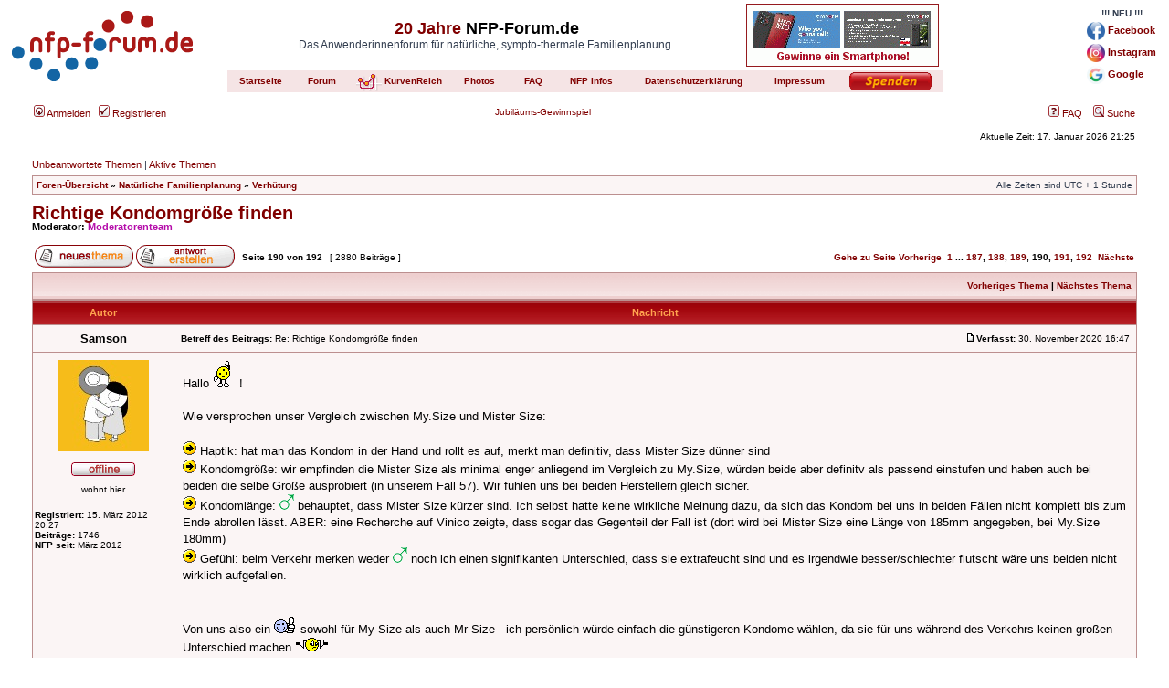

--- FILE ---
content_type: text/html; charset=UTF-8
request_url: https://www.nfp-forum.de/viewtopic.php?f=10&t=6282&sid=08cd632a88757874b6ecde1dae157b3e&start=2835
body_size: 71206
content:
<!DOCTYPE html PUBLIC "-//W3C//DTD XHTML 1.0 Transitional//EN" "http://www.w3.org/TR/xhtml1/DTD/xhtml1-transitional.dtd">
<html xmlns="http://www.w3.org/1999/xhtml" dir="ltr" lang="de" xml:lang="de">
<head>

<meta http-equiv="content-type" content="text/html; charset=UTF-8" />
<meta http-equiv="content-language" content="de" />
<meta http-equiv="content-style-type" content="text/css" />
<meta http-equiv="imagetoolbar" content="no" />
<meta name="resource-type" content="document" />
<meta name="distribution" content="global" />
<meta name="copyright" content="2000, 2002, 2005, 2007 phpBB Group" />
<meta name="keywords" content="" />
<meta http-equiv="X-UA-Compatible" content="IE=EmulateIE7; IE=EmulateIE9" />

<title>Richtige Kondomgröße finden Seite 190 (nfp-forum.de)
   </title>

<meta name="description" content="Hallo   !Wie versprochen unser Vergleich zwischen My.Size und Mister Size:   Haptik: hat man das Kondom in der Hand und rollt es a" />





<link rel="stylesheet" href="./styles/nfp-rosa/theme/stylesheet.css" type="text/css" />
<link href="./mobiquo/smartbanner/appbanner.css" rel="stylesheet" type="text/css" media="screen" />
<script type="text/javascript" src="./mobiquo/smartbanner/appbanner.js"></script>

<script type="text/javascript">
// <![CDATA[


function popup(url, width, height, name)
{
	if (!name)
	{
		name = '_popup';
	}

	window.open(url.replace(/&amp;/g, '&'), name, 'height=' + height + ',resizable=yes,scrollbars=yes,width=' + width);
	return false;
}

function jumpto()
{
	var page = prompt('Gib die Nummer der Seite an, zu der du gehen möchtest.:', '190');
	var per_page = '15';
	var base_url = './viewtopic.php?f=10&amp;t=6282&amp;sid=7fbc0e0056f24de36f2ee13c7827b40f';

	if (page !== null && !isNaN(page) && page == Math.floor(page) && page > 0)
	{
		if (base_url.indexOf('?') == -1)
		{
			document.location.href = base_url + '?start=' + ((page - 1) * per_page);
		}
		else
		{
			document.location.href = base_url.replace(/&amp;/g, '&') + '&start=' + ((page - 1) * per_page);
		}
	}
}

/**
* Find a member
*/
function find_username(url)
{
	popup(url, 760, 570, '_usersearch');
	return false;
}

/**
* Mark/unmark checklist
* id = ID of parent container, name = name prefix, state = state [true/false]
*/
function marklist(id, name, state)
{
	var parent = document.getElementById(id);
	if (!parent)
	{
		eval('parent = document.' + id);
	}

	if (!parent)
	{
		return;
	}

	var rb = parent.getElementsByTagName('input');
	
	for (var r = 0; r < rb.length; r++)
	{
		if (rb[r].name.substr(0, name.length) == name)
		{
			rb[r].checked = state;
		}
	}
}



// ]]>
</script>
<script type="text/javascript" src="/hauptseite/jquery/jquery-2.1.1.min.js"></script>
<script type="text/javascript" src="/hauptseite/lightbox/lightbox.js"></script>
<link rel="stylesheet" href="/hauptseite/navigation-temp.css" type="text/css" />
</head>
<body class="ltr">
<script type="text/javascript">tapatalkDetect()</script>


<script>
  (function(i,s,o,g,r,a,m){i['GoogleAnalyticsObject']=r;i[r]=i[r]||function(){
  (i[r].q=i[r].q||[]).push(arguments)},i[r].l=1*new Date();a=s.createElement(o),
  m=s.getElementsByTagName(o)[0];a.async=1;a.src=g;m.parentNode.insertBefore(a,m)
  })(window,document,'script','//www.google-analytics.com/analytics.js','ga');

  ga('create', 'UA-50854055-1', 'nfp-forum.de');
  ga('send', 'pageview');

</script>
<!-- NFP-Navigation START -->
<div class="content handyansicht">
<table width="100%" border="0" style="margin: 0px; border-spacing: 0px; padding: 0px; margin-bottom:10px;">
<tr>
<td width="200"><a href="/index.php"><img src="/styles/nfp-rosa/imageset/site_logo.gif" width="200" height="91" alt="NFP-Forum.de - Das Anwenderinnenforum f&uuml;r nat&uuml;rliche, sympto-thermale Familienplanung" title="NFP-Forum.de - Das Anwenderinnenforum f&uuml;r nat&uuml;rliche, sympto-thermale Familienplanung" /></a></td>
<td align="center" valign="bottom" style="padding: 0px;">

<table border="0" style="margin: 0px; border-spacing: 0px; padding: 0px;">
<tr><td colspan="9" valign="top" align="center" height="60">

<table border="0" style="margin: 0px; border-spacing: 0px; padding: 0px;" width="100%"><tr><td align="center" valign="center">
<h1><a href="/viewforum.php?f=93">20 Jahre</a> NFP-Forum.de</h1><span class="gen" style="line-height:1;">Das Anwenderinnenforum f&uuml;r nat&uuml;rliche, sympto-thermale Familienplanung.</span>
</td><td align="right" width="210" rowspan="2">
<a href="/viewtopic.php?f=93&t=77225"><img src="/gewinnspiel/banner.php" border="0"></a>
</td></tr>
<tr><td align="center" valign="center">
<a href="/hauptseite/datenschutz.html" style="font-size:0.6em;"><b><i>Datenschutzerkl&auml;rung</i></b></a> | <a href="/hauptseite/impressum.html" style="font-size:0.6em;"><b><i>Impressum</i></b></a>
</td></tr>
</table>

</td>
</tr>
<tr>
<td align="center" bgcolor="#f5e4e5" width="70"><a href="/hauptseite/startseite.html"><b>Startseite</b></a></td>
<td align="center" bgcolor="#f5e4e5" width="55"><a href="/index.php"><b>Forum</b></a></td>
<td align="right"  valign="bottom" width="35" style="line-height:7pt; background-color: #f5e4e5; padding: 1px;"><a href="https://www.nfp-forum.de/kurvenreich" ><img src="/kurvenreich/logo-rosa.png" align="bottom" border="0"></a></td>
<td align="right" width="65" style="line-height:7pt; background-color: #f5e4e5; padding: 0px;"><a href="https://www.nfp-forum.de/kurvenreich" ><b>KurvenReich</b></a></td>
<td align="center" bgcolor="#f5e4e5" width="5"></td>
<td align="center" bgcolor="#f5e4e5" width="60"><a href="/photos"><b>Photos</b></a></td>
<td align="center" bgcolor="#f5e4e5" width="50"><a href="/hauptseite/faq.html"><b>FAQ</b></a></td>
<td align="center" bgcolor="#f5e4e5" width="70"><a href="/hauptseite/infos.html"><b>NFP Infos</b></a></td>
<td align="center" bgcolor="#f5e4e5" width="110"><a href="https://www.paypal.com/cgi-bin/webscr?cmd=_s-xclick&hosted_button_id=MVQU2LLXDTN9Y" target="_blank"><img src="/hauptseite/spenden-rosa.png" border="0"></a></td>
</tr>
</table>

</td>
<td width="100" valign="center" align="right">
<table border="0" style="margin: 0px; border-spacing: 0px; padding: 0px;">
<tr><td align="center">
<b>!!! NEU !!!</b>
</td></tr><tr><td align="left">
<p><a href="https://www.facebook.com/nfpforum" target="_blank"><img src="/hauptseite/icon_facebook.png" height="20px" border="0" style="vertical-align:middle"> <b>Facebook</b></a></p>
</td></tr><tr><td align="left">
<p><a href="https://www.instagram.com/nfpforum" target="_blank"><img src="/hauptseite/icon_instagram.png" height="20px" border="0" style="vertical-align:middle"> <b>Instagram</b></a></p>
</td></tr><tr><td align="left">
<p><a href="https://g.page/r/CWdO8rNuu49ZEBM/review" target="_blank"><img src="/hauptseite/icon_google.png" height="20px" border="0" style="vertical-align:middle"> <b>Google</b></a><br></p>
</td></tr>
</table>
</td>
</tr>
<tr><td colspan="3" style="height:2px; background:; padding:0px;"></td></tr>
</table>

</div>

<div class="content desktopansicht">
<table width="100%" border="0" style="margin: 0px; border-spacing: 0px; padding: 0px; margin-bottom:10px;">
<tr>
<td width="200"><a href="/index.php"><img src="/styles/nfp-rosa/imageset/site_logo.gif" width="200" height="91" alt="NFP-Forum.de - Das Anwenderinnenforum f&uuml;r nat&uuml;rliche, sympto-thermale Familienplanung" title="NFP-Forum.de - Das Anwenderinnenforum f&uuml;r nat&uuml;rliche, sympto-thermale Familienplanung" /></a></td>
<td align="center" valign="bottom" style="padding: 0px;">

<table border="0" style="margin: 0px; border-spacing: 0px; padding: 0px;">
<tr><td colspan="11" valign="top" align="center" height="60">

<table border="0" style="margin: 0px; border-spacing: 0px; padding: 0px;" width="100%"><tr><td align="center" valign="center">
<h1><a href="/viewforum.php?f=93">20 Jahre</a> NFP-Forum.de</h1><span class="gen">Das Anwenderinnenforum f&uuml;r nat&uuml;rliche, sympto-thermale Familienplanung.</span>
</td><td align="right" width="210">
<a href="/viewtopic.php?f=93&t=77225"><img src="/gewinnspiel/banner.php" border="0"></a>
</td></tr></table>

</td>
</tr>
<tr>
<td align="center" bgcolor="#f5e4e5" width="70"><a href="/hauptseite/startseite.html"><b>Startseite</b></a></td>
<td align="center" bgcolor="#f5e4e5" width="55"><a href="/index.php"><b>Forum</b></a></td>
<td align="right"  valign="bottom" width="35" style="line-height:7pt; background-color: #f5e4e5; padding: 1px;"><a href="https://www.nfp-forum.de/kurvenreich" ><img src="/kurvenreich/logo-rosa.png" align="bottom" border="0"></a></td>
<td align="right" width="65" style="line-height:7pt; background-color: #f5e4e5; padding: 0px;"><a href="https://www.nfp-forum.de/kurvenreich" ><b>KurvenReich</b></a></td>
<td align="center" bgcolor="#f5e4e5" width="5"></td>
<td align="center" bgcolor="#f5e4e5" width="60"><a href="/photos"><b>Photos</b></a></td>
<td align="center" bgcolor="#f5e4e5" width="50"><a href="/hauptseite/faq.html"><b>FAQ</b></a></td>
<td align="center" bgcolor="#f5e4e5" width="70"><a href="/hauptseite/infos.html"><b>NFP Infos</b></a></td>
<td align="center" bgcolor="#f5e4e5" width="145"><a href="/hauptseite/datenschutz.html"><b>Datenschutzerkl&auml;rung</b></a></td>
<td align="center" bgcolor="#f5e4e5" width="80"><a href="/hauptseite/impressum.html"><b>Impressum</b></a></td>
<td align="center" bgcolor="#f5e4e5" width="110"><a href="https://www.paypal.com/cgi-bin/webscr?cmd=_s-xclick&hosted_button_id=MVQU2LLXDTN9Y" target="_blank"><img src="/hauptseite/spenden-rosa.png" border="0"></a></td>
</tr>
</table>

</td>
<td width="200" valign="center" align="right">
<table border="0" style="margin: 0px; border-spacing: 0px; padding: 0px;">
<tr><td align="center">
<b>!!! NEU !!!</b>
</td></tr><tr><td align="left">
<p><a href="https://www.facebook.com/nfpforum" target="_blank"><img src="/hauptseite/icon_facebook.png" height="20px" border="0" style="vertical-align:middle"> <b>Facebook</b></a></p>
</td></tr><tr><td align="left">
<p><a href="https://www.instagram.com/nfpforum" target="_blank"><img src="/hauptseite/icon_instagram.png" height="20px" border="0" style="vertical-align:middle"> <b>Instagram</b></a></p>
</td></tr><tr><td align="left">
<p><a href="https://g.page/r/CWdO8rNuu49ZEBM/review" target="_blank"><img src="/hauptseite/icon_google.png" height="20px" border="0" style="vertical-align:middle"> <b>Google</b></a><br></p>
</td></tr>
</table>
</td>
</tr>
<tr><td colspan="3" style="height:2px; background:; padding:0px;"></td></tr>
</table>

</div>
<!-- NFP-Navigation ENDE -->

<a name="top"></a>

<div id="wrapheader">

        <div id="menubar">
                <table width="100%" cellspacing="0">
                <tr>
                        <td class="genmed">
                                <a href="./ucp.php?mode=login&amp;sid=7fbc0e0056f24de36f2ee13c7827b40f"><img src="./styles/nfp-rosa/theme/images/icon_mini_login.gif" width="12" height="13" alt="*" /> Anmelden</a>&nbsp; &nbsp;<a href="./ucp.php?mode=register&amp;sid=7fbc0e0056f24de36f2ee13c7827b40f"><img src="./styles/nfp-rosa/theme/images/icon_mini_register.gif" width="12" height="13" alt="*" /> Registrieren</a>
                                        
                        </td>
			<td><a href="/viewtopic.php?f=93&t=77225">Jubil&auml;ums-Gewinnspiel</a></td>
                        <td class="genmed" align="right">
                                <a href="./faq.php?sid=7fbc0e0056f24de36f2ee13c7827b40f"><img src="./styles/nfp-rosa/theme/images/icon_mini_faq.gif" width="12" height="13" alt="*" /> FAQ</a>
                                &nbsp; &nbsp;<a href="./search.php?sid=7fbc0e0056f24de36f2ee13c7827b40f"><img src="./styles/nfp-rosa/theme/images/icon_mini_search.gif" width="12" height="13" alt="*" /> Suche</a>
                        </td>
                </tr>
                </table>
        </div>

	<div id="datebar">
		<table width="100%" cellspacing="0">
		<tr>
			<td class="gensmall"></td>
			<td class="gensmall" align="right">Aktuelle Zeit: 17. Januar 2026 21:25<br /></td>
		</tr>
		</table>
	</div>

</div>

<div id="wrapcentre">

	
	<p class="searchbar">
		<span style="float: left;"><a href="./search.php?search_id=unanswered&amp;sid=7fbc0e0056f24de36f2ee13c7827b40f">Unbeantwortete Themen</a> | <a href="./search.php?search_id=active_topics&amp;sid=7fbc0e0056f24de36f2ee13c7827b40f">Aktive Themen</a></span>
		
	</p>
	

	<br style="clear: both;" />

	<table class="tablebg" width="100%" cellspacing="1" cellpadding="0" style="margin-top: 5px;">
	<tr>
		<td class="row1">
			<p class="breadcrumbs"><a href="./index.php?sid=7fbc0e0056f24de36f2ee13c7827b40f">Foren-Übersicht</a> &#187; <a href="./viewforum.php?f=37&amp;sid=7fbc0e0056f24de36f2ee13c7827b40f">Natürliche Familienplanung</a> &#187; <a href="./viewforum.php?f=10&amp;sid=7fbc0e0056f24de36f2ee13c7827b40f">Verhütung</a></p>
			<p class="datetime">Alle Zeiten sind UTC + 1 Stunde </p>
		</td>
	</tr>
	</table>

	<br />

<div id="pageheader">
	<h2><a class="titles" href="./viewtopic.php?f=10&amp;t=6282&amp;start=2835&amp;sid=7fbc0e0056f24de36f2ee13c7827b40f">Richtige Kondomgröße finden</a></h2>


	<p class="moderators">Moderator: <a style="color:#B50DAA;" href="./memberlist.php?mode=group&amp;g=378&amp;sid=7fbc0e0056f24de36f2ee13c7827b40f">Moderatorenteam</a></p>

</div>

<br clear="all" /><br />

<div id="pagecontent">

	<table width="100%" cellspacing="1">
	<tr>
		<td align="left" valign="middle" nowrap="nowrap">
		<a href="./posting.php?mode=post&amp;f=10&amp;sid=7fbc0e0056f24de36f2ee13c7827b40f"><img src="./styles/nfp-rosa/imageset/de/button_topic_new.gif" alt="Ein neues Thema erstellen" title="Ein neues Thema erstellen" /></a>&nbsp;<a href="./posting.php?mode=reply&amp;f=10&amp;t=6282&amp;sid=7fbc0e0056f24de36f2ee13c7827b40f"><img src="./styles/nfp-rosa/imageset/de/button_topic_reply.gif" alt="Auf das Thema antworten" title="Auf das Thema antworten" /></a>
		</td>
		
			<td class="nav" valign="middle" nowrap="nowrap">&nbsp;Seite <strong>190</strong> von <strong>192</strong><br /></td>
			<td class="gensmall" nowrap="nowrap">&nbsp;[ 2880 Beiträge ]&nbsp;</td>
			<td class="gensmall" width="100%" align="right" nowrap="nowrap"><b><a href="#" onclick="jumpto(); return false;" title="Klicke, um auf Seite … zu gehen">Gehe zu Seite</a> <a href="./viewtopic.php?f=10&amp;t=6282&amp;sid=7fbc0e0056f24de36f2ee13c7827b40f&amp;start=2820">Vorherige</a>&nbsp;&nbsp;<a href="./viewtopic.php?f=10&amp;t=6282&amp;sid=7fbc0e0056f24de36f2ee13c7827b40f">1</a><span class="page-dots"> ... </span><a href="./viewtopic.php?f=10&amp;t=6282&amp;sid=7fbc0e0056f24de36f2ee13c7827b40f&amp;start=2790">187</a><span class="page-sep">, </span><a href="./viewtopic.php?f=10&amp;t=6282&amp;sid=7fbc0e0056f24de36f2ee13c7827b40f&amp;start=2805">188</a><span class="page-sep">, </span><a href="./viewtopic.php?f=10&amp;t=6282&amp;sid=7fbc0e0056f24de36f2ee13c7827b40f&amp;start=2820">189</a><span class="page-sep">, </span><strong>190</strong><span class="page-sep">, </span><a href="./viewtopic.php?f=10&amp;t=6282&amp;sid=7fbc0e0056f24de36f2ee13c7827b40f&amp;start=2850">191</a><span class="page-sep">, </span><a href="./viewtopic.php?f=10&amp;t=6282&amp;sid=7fbc0e0056f24de36f2ee13c7827b40f&amp;start=2865">192</a> &nbsp;<a href="./viewtopic.php?f=10&amp;t=6282&amp;sid=7fbc0e0056f24de36f2ee13c7827b40f&amp;start=2850">Nächste</a></b></td>
		
	</tr>
	</table>

	<table class="tablebg" width="100%" cellspacing="1">
	<tr>
		<td class="cat">
			<table width="100%" cellspacing="0">
			<tr>
				<td class="nav" nowrap="nowrap">&nbsp;
				
				</td>
				<td class="nav" align="right" nowrap="nowrap"><a href="./viewtopic.php?f=10&amp;t=6282&amp;view=previous&amp;sid=7fbc0e0056f24de36f2ee13c7827b40f">Vorheriges Thema</a> | <a href="./viewtopic.php?f=10&amp;t=6282&amp;view=next&amp;sid=7fbc0e0056f24de36f2ee13c7827b40f">Nächstes Thema</a>&nbsp;</td>
			</tr>
			</table>
		</td>
	</tr>

	</table>


	<table class="tablebg" width="100%" cellspacing="1">
	
		<tr>
			<th>Autor</th>
			<th>Nachricht</th>
		</tr>
	<tr class="row1">

			<td align="center" valign="middle">
				<a name="p7675311"></a>
				<b class="postauthor">Samson</b>
			</td>
			<td width="100%" height="25">
				<table width="100%" cellspacing="0">
				<tr>
				
					<td class="gensmall" width="100%"><div style="float: left;">&nbsp;<b>Betreff des Beitrags:</b> Re: Richtige Kondomgröße finden</div><div style="float: right;"><a href="./viewtopic.php?p=7675311&amp;sid=7fbc0e0056f24de36f2ee13c7827b40f#p7675311"><img src="./styles/nfp-rosa/imageset/icon_post_target.gif" width="12" height="9" alt="Beitrag" title="Beitrag" /></a><b>Verfasst:</b> 30. November 2020 16:47&nbsp;</div></td>
				</tr>
				</table>
			</td>
		</tr>

		<tr class="row1">

			<td valign="top" class="profile">
				<table cellspacing="4" align="center" width="150">
			
				<tr>
					<td align="center"><img src="./download/file.php?avatar=19168_1513362680.jpg" width="100" height="100" alt="Benutzeravatar" /></td>
				</tr>
			
				<tr>
					<td align="center"><img src="./styles/nfp-rosa/imageset/de/icon_user_offline.gif" alt="Offline" title="Offline" /></td>
				</tr>
			
				<tr>
					<td class="postdetails" align="center">wohnt hier</td>
				</tr>
			
				</table>

				<span class="postdetails">
					<br /><b>Registriert:</b> 15. März 2012 20:27<br /><b>Beiträge:</b> 1746
						<br /><b>NFP seit:</b> März 2012
					
				</span>

			</td>
			<td valign="top">
				<table width="100%" cellspacing="5">
				<tr>
					<td>
					

						<div class="postbody">Hallo  <img src="./images/smilies/partytanzen.gif" alt="*winke*" title="winken" /> !<br /><br />Wie versprochen unser Vergleich zwischen My.Size und Mister Size: <br /><br /> <img src="./images/smilies/0standartpfeil.gif" alt=":arrow:" title="Pfeil" /> Haptik: hat man das Kondom in der Hand und rollt es auf, merkt man definitiv, dass Mister Size dünner sind <br /> <img src="./images/smilies/0standartpfeil.gif" alt=":arrow:" title="Pfeil" /> Kondomgröße: wir empfinden die Mister Size als minimal enger anliegend im Vergleich zu My.Size, würden beide aber definitv als passend einstufen und haben auch bei beiden die selbe Größe ausprobiert (in unserem Fall 57). Wir fühlen uns bei beiden Herstellern gleich sicher. <br /> <img src="./images/smilies/0standartpfeil.gif" alt=":arrow:" title="Pfeil" /> Kondomlänge: <img src="./images/smilies/0standartzmaennlich.gif" alt="*mann*" title="Mann" /> behauptet, dass Mister Size kürzer sind. Ich selbst hatte keine wirkliche Meinung dazu, da sich das Kondom bei uns in beiden Fällen nicht komplett bis zum Ende abrollen lässt. ABER: eine Recherche auf Vinico zeigte, dass sogar das Gegenteil der Fall ist (dort wird bei Mister Size eine Länge von 185mm angegeben, bei My.Size 180mm)<br /><img src="./images/smilies/0standartpfeil.gif" alt=":arrow:" title="Pfeil" /> Gefühl: beim Verkehr merken weder <img src="./images/smilies/0standartzmaennlich.gif" alt="*mann*" title="Mann" /> noch ich einen signifikanten Unterschied, dass sie extrafeucht sind und es irgendwie besser/schlechter flutscht wäre uns beiden nicht wirklich aufgefallen. <br /><br /><br />Von uns also ein  <img src="./images/smilies/aadaumen.gif" alt="*daumenhoch*" title="Daumen hoch" /> sowohl für My Size als auch Mr Size - ich persönlich würde einfach die günstigeren Kondome wählen, da sie für uns während des Verkehrs keinen großen Unterschied machen  <img src="./images/smilies/nixweiss.gif" alt="*nixweiss*" title="nichts wissen" /></div>

					
						<div class="postbody"><br />_________________<br /><span style="color: #FF8040"> Liebe Grüße von </span><a href="http://www.nfp-forum.de/kurvenreich/kurve-19168.html" onclick="window.open(this.href);return false;" class="postlink"><em><span style="color: #BF0000">S</span><span style="color: #BF4000">a</span><span style="color: #FF4040">m</span><span style="color: #FF8000">s</span><span style="color: #FFBF00">o</span><span style="color: #FFBF80">n</span></a></em><span style="color: #FF8040">, die seit <a href="https://www.nfp-forum.de/kurvenreich/kurve-19168.html" onclick="window.open(this.href);return false;" class="postlink">Zyklus 131</a> wieder zur Verhütung durch die Gegend kurvt.</span> <img src="./images/smilies/sexmessen.gif" alt="*messen*" title="Temp messen" /></div>
					<br clear="all" /><br />

						<table width="100%" cellspacing="0">
						<tr valign="middle">
							<td class="gensmall" align="right">
							
							</td>
						</tr>
						</table>
					</td>
				</tr>
				</table>
			</td>
		</tr>

		<tr class="row1">

			<td class="profile"><strong><a href="#wrapheader">Nach oben</a></strong></td>
			<td><div class="gensmall" style="float: left;">&nbsp;<a href="./memberlist.php?mode=viewprofile&amp;u=19168&amp;sid=7fbc0e0056f24de36f2ee13c7827b40f"><img src="./styles/nfp-rosa/imageset/de/icon_user_profile.gif" alt="Profil" title="Profil" /></a> &nbsp;</div> <div class="gensmall" style="float: right;">&nbsp;</div></td>
	
		</tr>

	<tr>
		<td class="spacer" colspan="2" height="1"><img src="images/spacer.gif" alt="" width="1" height="1" /></td>
	</tr>
	</table>

	<table class="tablebg" width="100%" cellspacing="1">
	<tr class="row2">

			<td align="center" valign="middle">
				<a name="p7723035"></a>
				<b class="postauthor">Bittermandel</b>
			</td>
			<td width="100%" height="25">
				<table width="100%" cellspacing="0">
				<tr>
				
					<td class="gensmall" width="100%"><div style="float: left;">&nbsp;<b>Betreff des Beitrags:</b> Re: Richtige Kondomgröße finden</div><div style="float: right;"><a href="./viewtopic.php?p=7723035&amp;sid=7fbc0e0056f24de36f2ee13c7827b40f#p7723035"><img src="./styles/nfp-rosa/imageset/icon_post_target.gif" width="12" height="9" alt="Beitrag" title="Beitrag" /></a><b>Verfasst:</b> 12. Februar 2021 11:22&nbsp;</div></td>
				</tr>
				</table>
			</td>
		</tr>

		<tr class="row2">

			<td valign="top" class="profile">
				<table cellspacing="4" align="center" width="150">
			
				<tr>
					<td align="center"><img src="./styles/nfp-rosa/imageset/de/icon_user_offline.gif" alt="Offline" title="Offline" /></td>
				</tr>
			
				<tr>
					<td class="postdetails" align="center">neu hier</td>
				</tr>
			
				</table>

				<span class="postdetails">
					<br /><b>Registriert:</b> 12. Dezember 2016 12:52<br /><b>Beiträge:</b> 3
						<br /><b>NFP seit:</b> 2009
					
				</span>

			</td>
			<td valign="top">
				<table width="100%" cellspacing="5">
				<tr>
					<td>
					

						<div class="postbody">Ihr Lieben, <br /><br />hat hier jemand noch alternative Marken in petto zu Mysize? Die Größe wäre 69, im Idealfall vielleicht sogar noch eine Größe größer (die 69er sitzen gerade noch so, aber schon eng).</div>

					<br clear="all" /><br />

						<table width="100%" cellspacing="0">
						<tr valign="middle">
							<td class="gensmall" align="right">
							
							</td>
						</tr>
						</table>
					</td>
				</tr>
				</table>
			</td>
		</tr>

		<tr class="row2">

			<td class="profile"><strong><a href="#wrapheader">Nach oben</a></strong></td>
			<td><div class="gensmall" style="float: left;">&nbsp;<a href="./memberlist.php?mode=viewprofile&amp;u=29985&amp;sid=7fbc0e0056f24de36f2ee13c7827b40f"><img src="./styles/nfp-rosa/imageset/de/icon_user_profile.gif" alt="Profil" title="Profil" /></a> &nbsp;</div> <div class="gensmall" style="float: right;">&nbsp;</div></td>
	
		</tr>

	<tr>
		<td class="spacer" colspan="2" height="1"><img src="images/spacer.gif" alt="" width="1" height="1" /></td>
	</tr>
	</table>

	<table class="tablebg" width="100%" cellspacing="1">
	<tr class="row1">

			<td align="center" valign="middle">
				<a name="p7723066"></a>
				<b class="postauthor">mooncat</b>
			</td>
			<td width="100%" height="25">
				<table width="100%" cellspacing="0">
				<tr>
				
					<td class="gensmall" width="100%"><div style="float: left;">&nbsp;<b>Betreff des Beitrags:</b> Re: Richtige Kondomgröße finden</div><div style="float: right;"><a href="./viewtopic.php?p=7723066&amp;sid=7fbc0e0056f24de36f2ee13c7827b40f#p7723066"><img src="./styles/nfp-rosa/imageset/icon_post_target.gif" width="12" height="9" alt="Beitrag" title="Beitrag" /></a><b>Verfasst:</b> 12. Februar 2021 11:53&nbsp;</div></td>
				</tr>
				</table>
			</td>
		</tr>

		<tr class="row1">

			<td valign="top" class="profile">
				<table cellspacing="4" align="center" width="150">
			
				<tr>
					<td align="center"><img src="./styles/nfp-rosa/imageset/de/icon_user_offline.gif" alt="Offline" title="Offline" /></td>
				</tr>
			
				<tr>
					<td class="postdetails" align="center">NFP-Gräfin</td>
				</tr>
			
				</table>

				<span class="postdetails">
					<br /><b>Registriert:</b> 12. September 2006 12:45<br /><b>Beiträge:</b> 3253<br /><b>Wohnort:</b> moon
						<br /><b>NFP seit:</b> 11 2004
					
				</span>

			</td>
			<td valign="top">
				<table width="100%" cellspacing="5">
				<tr>
					<td>
					

						<div class="postbody">Ja, wir haben eine <a href="https://www.nfp-forum.de/search.php?keywords=Liste+der+Kondomgr%25C3%25B6%25C3%259Fen&amp;t=6282&amp;sf=msgonly" onclick="window.open(this.href);return false;" class="postlink">Liste der Kondomgrößen</a>.  <img src="./images/smilies/0a0standartgrinsen.gif" alt=":-)))" title="lachen" /> <br /><br />Wenn du Ergänzungen oder Aktualisierungen hast, kannst du sie gerne eintragen und die aktuellste Listenversion hier posten.  <img src="./images/smilies/asonne.gif" alt="*sonne*" title="Sonne" /><br /><br />Edit: Ich habe ab und zu Amazon durchstöbert und alle Funde in die obige Liste einetragen. Größer als 69 habe ich leider nie gesehen (allerdings auch nicht aktiv gesucht).</div>

					
						<div class="postbody"><br />_________________<br /><span style="font-size: 75%; line-height: normal">Seit 11 2004 im ca. 225. Zyklus <img src="http://images.bravenet.com/common/images/smilies/chameleon.gif" alt="Bild" /></span></div>
					<br clear="all" /><br />

						<table width="100%" cellspacing="0">
						<tr valign="middle">
							<td class="gensmall" align="right">
							
							</td>
						</tr>
						</table>
					</td>
				</tr>
				</table>
			</td>
		</tr>

		<tr class="row1">

			<td class="profile"><strong><a href="#wrapheader">Nach oben</a></strong></td>
			<td><div class="gensmall" style="float: left;">&nbsp;<a href="./memberlist.php?mode=viewprofile&amp;u=2058&amp;sid=7fbc0e0056f24de36f2ee13c7827b40f"><img src="./styles/nfp-rosa/imageset/de/icon_user_profile.gif" alt="Profil" title="Profil" /></a> &nbsp;</div> <div class="gensmall" style="float: right;">&nbsp;</div></td>
	
		</tr>

	<tr>
		<td class="spacer" colspan="2" height="1"><img src="images/spacer.gif" alt="" width="1" height="1" /></td>
	</tr>
	</table>

	<table class="tablebg" width="100%" cellspacing="1">
	<tr class="row2">

			<td align="center" valign="middle">
				<a name="p7723092"></a>
				<b class="postauthor">Bittermandel</b>
			</td>
			<td width="100%" height="25">
				<table width="100%" cellspacing="0">
				<tr>
				
					<td class="gensmall" width="100%"><div style="float: left;">&nbsp;<b>Betreff des Beitrags:</b> Re: Richtige Kondomgröße finden</div><div style="float: right;"><a href="./viewtopic.php?p=7723092&amp;sid=7fbc0e0056f24de36f2ee13c7827b40f#p7723092"><img src="./styles/nfp-rosa/imageset/icon_post_target.gif" width="12" height="9" alt="Beitrag" title="Beitrag" /></a><b>Verfasst:</b> 12. Februar 2021 12:13&nbsp;</div></td>
				</tr>
				</table>
			</td>
		</tr>

		<tr class="row2">

			<td valign="top" class="profile">
				<table cellspacing="4" align="center" width="150">
			
				<tr>
					<td align="center"><img src="./styles/nfp-rosa/imageset/de/icon_user_offline.gif" alt="Offline" title="Offline" /></td>
				</tr>
			
				<tr>
					<td class="postdetails" align="center">neu hier</td>
				</tr>
			
				</table>

				<span class="postdetails">
					<br /><b>Registriert:</b> 12. Dezember 2016 12:52<br /><b>Beiträge:</b> 3
						<br /><b>NFP seit:</b> 2009
					
				</span>

			</td>
			<td valign="top">
				<table width="100%" cellspacing="5">
				<tr>
					<td>
					

						<div class="postbody">Wow, das ist ja toll... vielen Dank mooncat, und auch danke für die Mühe, die ihr euch bisher gemacht habt. Das war ja sehr viel Arbeit mit der Liste.  <img src="./images/smilies/aadaumen.gif" alt="*daumenhoch*" title="Daumen hoch" /></div>

					<br clear="all" /><br />

						<table width="100%" cellspacing="0">
						<tr valign="middle">
							<td class="gensmall" align="right">
							
							</td>
						</tr>
						</table>
					</td>
				</tr>
				</table>
			</td>
		</tr>

		<tr class="row2">

			<td class="profile"><strong><a href="#wrapheader">Nach oben</a></strong></td>
			<td><div class="gensmall" style="float: left;">&nbsp;<a href="./memberlist.php?mode=viewprofile&amp;u=29985&amp;sid=7fbc0e0056f24de36f2ee13c7827b40f"><img src="./styles/nfp-rosa/imageset/de/icon_user_profile.gif" alt="Profil" title="Profil" /></a> &nbsp;</div> <div class="gensmall" style="float: right;">&nbsp;</div></td>
	
		</tr>

	<tr>
		<td class="spacer" colspan="2" height="1"><img src="images/spacer.gif" alt="" width="1" height="1" /></td>
	</tr>
	</table>

	<table class="tablebg" width="100%" cellspacing="1">
	<tr class="row1">

			<td align="center" valign="middle">
				<a name="p7723160"></a>
				<b class="postauthor">mooncat</b>
			</td>
			<td width="100%" height="25">
				<table width="100%" cellspacing="0">
				<tr>
				
					<td class="gensmall" width="100%"><div style="float: left;">&nbsp;<b>Betreff des Beitrags:</b> Re: Richtige Kondomgröße finden</div><div style="float: right;"><a href="./viewtopic.php?p=7723160&amp;sid=7fbc0e0056f24de36f2ee13c7827b40f#p7723160"><img src="./styles/nfp-rosa/imageset/icon_post_target.gif" width="12" height="9" alt="Beitrag" title="Beitrag" /></a><b>Verfasst:</b> 12. Februar 2021 13:29&nbsp;</div></td>
				</tr>
				</table>
			</td>
		</tr>

		<tr class="row1">

			<td valign="top" class="profile">
				<table cellspacing="4" align="center" width="150">
			
				<tr>
					<td align="center"><img src="./styles/nfp-rosa/imageset/de/icon_user_offline.gif" alt="Offline" title="Offline" /></td>
				</tr>
			
				<tr>
					<td class="postdetails" align="center">NFP-Gräfin</td>
				</tr>
			
				</table>

				<span class="postdetails">
					<br /><b>Registriert:</b> 12. September 2006 12:45<br /><b>Beiträge:</b> 3253<br /><b>Wohnort:</b> moon
						<br /><b>NFP seit:</b> 11 2004
					
				</span>

			</td>
			<td valign="top">
				<table width="100%" cellspacing="5">
				<tr>
					<td>
					

						<div class="postbody">Ja, sie ist sehr praktisch. <img src="./images/smilies/0a0standartgrinsen.gif" alt=":-)))" title="lachen" /> <br />Und sicherheitshalber: ich wollte keinesfalls sagen, dass die ganze Arbeit von mir wäre! Da haben viele Leute beigetragen.<br />Ich habe eben nachgeschaut: Die erste Version ist von 2005. Insofern fehlen wahrscheinlich nicht nur einige Marken, sondern einige andere gibt es mittlerweile nicht mehr.</div>

					
						<div class="postbody"><br />_________________<br /><span style="font-size: 75%; line-height: normal">Seit 11 2004 im ca. 225. Zyklus <img src="http://images.bravenet.com/common/images/smilies/chameleon.gif" alt="Bild" /></span></div>
					<br clear="all" /><br />

						<table width="100%" cellspacing="0">
						<tr valign="middle">
							<td class="gensmall" align="right">
							
							</td>
						</tr>
						</table>
					</td>
				</tr>
				</table>
			</td>
		</tr>

		<tr class="row1">

			<td class="profile"><strong><a href="#wrapheader">Nach oben</a></strong></td>
			<td><div class="gensmall" style="float: left;">&nbsp;<a href="./memberlist.php?mode=viewprofile&amp;u=2058&amp;sid=7fbc0e0056f24de36f2ee13c7827b40f"><img src="./styles/nfp-rosa/imageset/de/icon_user_profile.gif" alt="Profil" title="Profil" /></a> &nbsp;</div> <div class="gensmall" style="float: right;">&nbsp;</div></td>
	
		</tr>

	<tr>
		<td class="spacer" colspan="2" height="1"><img src="images/spacer.gif" alt="" width="1" height="1" /></td>
	</tr>
	</table>

	<table class="tablebg" width="100%" cellspacing="1">
	<tr class="row2">

			<td align="center" valign="middle">
				<a name="p7723172"></a>
				<b class="postauthor">Bittermandel</b>
			</td>
			<td width="100%" height="25">
				<table width="100%" cellspacing="0">
				<tr>
				
					<td class="gensmall" width="100%"><div style="float: left;">&nbsp;<b>Betreff des Beitrags:</b> Re: Richtige Kondomgröße finden</div><div style="float: right;"><a href="./viewtopic.php?p=7723172&amp;sid=7fbc0e0056f24de36f2ee13c7827b40f#p7723172"><img src="./styles/nfp-rosa/imageset/icon_post_target.gif" width="12" height="9" alt="Beitrag" title="Beitrag" /></a><b>Verfasst:</b> 12. Februar 2021 13:51&nbsp;</div></td>
				</tr>
				</table>
			</td>
		</tr>

		<tr class="row2">

			<td valign="top" class="profile">
				<table cellspacing="4" align="center" width="150">
			
				<tr>
					<td align="center"><img src="./styles/nfp-rosa/imageset/de/icon_user_offline.gif" alt="Offline" title="Offline" /></td>
				</tr>
			
				<tr>
					<td class="postdetails" align="center">neu hier</td>
				</tr>
			
				</table>

				<span class="postdetails">
					<br /><b>Registriert:</b> 12. Dezember 2016 12:52<br /><b>Beiträge:</b> 3
						<br /><b>NFP seit:</b> 2009
					
				</span>

			</td>
			<td valign="top">
				<table width="100%" cellspacing="5">
				<tr>
					<td>
					

						<div class="postbody">Ja... irgendwann kann denk ich eine Aktualisierung nicht schaden, da kann ich ja auch mithelfen. <br /><br />Nach eingehender Recherche kann ich mich aber wohl von größer als 69 verabschieden- vielleicht gibt es noch Marken in den USA die größeres herstellen, aber die finde ich nicht, sofern sie existieren.  <img src="./images/smilies/0astandartlachen.gif" alt=":lol:" title="lol" /> <br /><br />Naja, es geht auch gerade noch so.</div>

					<br clear="all" /><br />

						<table width="100%" cellspacing="0">
						<tr valign="middle">
							<td class="gensmall" align="right">
							
							</td>
						</tr>
						</table>
					</td>
				</tr>
				</table>
			</td>
		</tr>

		<tr class="row2">

			<td class="profile"><strong><a href="#wrapheader">Nach oben</a></strong></td>
			<td><div class="gensmall" style="float: left;">&nbsp;<a href="./memberlist.php?mode=viewprofile&amp;u=29985&amp;sid=7fbc0e0056f24de36f2ee13c7827b40f"><img src="./styles/nfp-rosa/imageset/de/icon_user_profile.gif" alt="Profil" title="Profil" /></a> &nbsp;</div> <div class="gensmall" style="float: right;">&nbsp;</div></td>
	
		</tr>

	<tr>
		<td class="spacer" colspan="2" height="1"><img src="images/spacer.gif" alt="" width="1" height="1" /></td>
	</tr>
	</table>

	<table class="tablebg" width="100%" cellspacing="1">
	<tr class="row1">

			<td align="center" valign="middle">
				<a name="p7723223"></a>
				<b class="postauthor">mooncat</b>
			</td>
			<td width="100%" height="25">
				<table width="100%" cellspacing="0">
				<tr>
				
					<td class="gensmall" width="100%"><div style="float: left;">&nbsp;<b>Betreff des Beitrags:</b> Re: Richtige Kondomgröße finden</div><div style="float: right;"><a href="./viewtopic.php?p=7723223&amp;sid=7fbc0e0056f24de36f2ee13c7827b40f#p7723223"><img src="./styles/nfp-rosa/imageset/icon_post_target.gif" width="12" height="9" alt="Beitrag" title="Beitrag" /></a><b>Verfasst:</b> 12. Februar 2021 15:13&nbsp;</div></td>
				</tr>
				</table>
			</td>
		</tr>

		<tr class="row1">

			<td valign="top" class="profile">
				<table cellspacing="4" align="center" width="150">
			
				<tr>
					<td align="center"><img src="./styles/nfp-rosa/imageset/de/icon_user_offline.gif" alt="Offline" title="Offline" /></td>
				</tr>
			
				<tr>
					<td class="postdetails" align="center">NFP-Gräfin</td>
				</tr>
			
				</table>

				<span class="postdetails">
					<br /><b>Registriert:</b> 12. September 2006 12:45<br /><b>Beiträge:</b> 3253<br /><b>Wohnort:</b> moon
						<br /><b>NFP seit:</b> 11 2004
					
				</span>

			</td>
			<td valign="top">
				<table width="100%" cellspacing="5">
				<tr>
					<td>
					

						<div class="postbody">Ich meine, irgendwann irgendwo im Forum oder verlinkt etwas gelesen zu haben, dass festgelegt ist, welche Kondomgrößen überhaupt produziert werden dürfen. Und dass das Limit irgendwann extra auf 69 erhöht wurde (und die Untergrenze ebenfalls ausgeweitet).<br /><br />Ich finde es nicht wieder, aber hier steht etwas dazu:<br /><!-- m --><a class="postlink" href="https://magazin.hiv/2014/02/13/gib-gummi/" onclick="window.open(this.href);return false;">https://magazin.hiv/2014/02/13/gib-gummi/</a><!-- m --><br />Und hier ist der &quot;Fachbereich Kondome&quot;: <!-- m --><a class="postlink" href="https://www.bvmed.de/de/bvmed/presse/pressemeldungen/fachbereich-kondome-im-bvmed-gegruendet" onclick="window.open(this.href);return false;">https://www.bvmed.de/de/bvmed/presse/pr ... gegruendet</a><!-- m -->, der anscheinend der Öffentlichkeit für Fragen zur Verfügung steht.<br /><br />Falls du fragen möchtest, sag gerne bescheid, wenn du etwas erfährst. <img src="./images/smilies/f015.gif" alt=":-)" title=":-)" /></div>

					
						<div class="postbody"><br />_________________<br /><span style="font-size: 75%; line-height: normal">Seit 11 2004 im ca. 225. Zyklus <img src="http://images.bravenet.com/common/images/smilies/chameleon.gif" alt="Bild" /></span></div>
					<br clear="all" /><br />

						<table width="100%" cellspacing="0">
						<tr valign="middle">
							<td class="gensmall" align="right">
							
							</td>
						</tr>
						</table>
					</td>
				</tr>
				</table>
			</td>
		</tr>

		<tr class="row1">

			<td class="profile"><strong><a href="#wrapheader">Nach oben</a></strong></td>
			<td><div class="gensmall" style="float: left;">&nbsp;<a href="./memberlist.php?mode=viewprofile&amp;u=2058&amp;sid=7fbc0e0056f24de36f2ee13c7827b40f"><img src="./styles/nfp-rosa/imageset/de/icon_user_profile.gif" alt="Profil" title="Profil" /></a> &nbsp;</div> <div class="gensmall" style="float: right;">&nbsp;</div></td>
	
		</tr>

	<tr>
		<td class="spacer" colspan="2" height="1"><img src="images/spacer.gif" alt="" width="1" height="1" /></td>
	</tr>
	</table>

	<table class="tablebg" width="100%" cellspacing="1">
	<tr class="row2">

			<td align="center" valign="middle">
				<a name="p7755752"></a>
				<b class="postauthor">prosecco</b>
			</td>
			<td width="100%" height="25">
				<table width="100%" cellspacing="0">
				<tr>
				
					<td class="gensmall" width="100%"><div style="float: left;">&nbsp;<b>Betreff des Beitrags:</b> Re: Richtige Kondomgröße finden</div><div style="float: right;"><a href="./viewtopic.php?p=7755752&amp;sid=7fbc0e0056f24de36f2ee13c7827b40f#p7755752"><img src="./styles/nfp-rosa/imageset/icon_post_target.gif" width="12" height="9" alt="Beitrag" title="Beitrag" /></a><b>Verfasst:</b> 6. April 2021 13:58&nbsp;</div></td>
				</tr>
				</table>
			</td>
		</tr>

		<tr class="row2">

			<td valign="top" class="profile">
				<table cellspacing="4" align="center" width="150">
			
				<tr>
					<td align="center"><img src="./styles/nfp-rosa/imageset/de/icon_user_offline.gif" alt="Offline" title="Offline" /></td>
				</tr>
			
				<tr>
					<td class="postdetails" align="center">Gesperrter User</td>
				</tr>
			
				</table>

				<span class="postdetails">
					<br /><b>Registriert:</b> 6. April 2021 13:48<br /><b>Beiträge:</b> 5
				</span>

			</td>
			<td valign="top">
				<table width="100%" cellspacing="5">
				<tr>
					<td>
					

						<div class="postbody">Schönen Nachmittag an alle!<br />Ich habe mich heute hier registriert, weil ich mit meiner Frauenärztin letzte Woche über Verhütung gesprochen habe. Mir wurde die Stillpille empfohlen oder ein Verhütungscomputer und Kondome. Habe viele Jahre mit der Pille verhütet, die ich aber ned mehr nehmen will.<br />Habe mich im Internet eingelesen zu dem Thema und nfp soll sicherer sein als ein Computer, ist das so korrekt? Wusste nicht, dass es verschiedene Kondomgrößen gibt und versuche nun passende zu finden. Haben früher bei Antibiotika Einnahme Billy Boy verwendet und diese sind ab und zu geplatzt. In der Drogerie hab ich heut nur Standartgrößen gesehen. Ich lese hier gern mit und freue mich über Tipps, wie ihr die richtige Größe gefunden habt.<br />Danke für die Aufnahme und lieben Gruß, prosecco</div>

					<br clear="all" /><br />

						<table width="100%" cellspacing="0">
						<tr valign="middle">
							<td class="gensmall" align="right">
							
							</td>
						</tr>
						</table>
					</td>
				</tr>
				</table>
			</td>
		</tr>

		<tr class="row2">

			<td class="profile"><strong><a href="#wrapheader">Nach oben</a></strong></td>
			<td><div class="gensmall" style="float: left;">&nbsp;<a href="./memberlist.php?mode=viewprofile&amp;u=63658&amp;sid=7fbc0e0056f24de36f2ee13c7827b40f"><img src="./styles/nfp-rosa/imageset/de/icon_user_profile.gif" alt="Profil" title="Profil" /></a> &nbsp;</div> <div class="gensmall" style="float: right;">&nbsp;</div></td>
	
		</tr>

	<tr>
		<td class="spacer" colspan="2" height="1"><img src="images/spacer.gif" alt="" width="1" height="1" /></td>
	</tr>
	</table>

	<table class="tablebg" width="100%" cellspacing="1">
	<tr class="row1">

			<td align="center" valign="middle">
				<a name="p7755764"></a>
				<b class="postauthor">Blaubeeri</b>
			</td>
			<td width="100%" height="25">
				<table width="100%" cellspacing="0">
				<tr>
				
					<td class="gensmall" width="100%"><div style="float: left;">&nbsp;<b>Betreff des Beitrags:</b> Re: Richtige Kondomgröße finden</div><div style="float: right;"><a href="./viewtopic.php?p=7755764&amp;sid=7fbc0e0056f24de36f2ee13c7827b40f#p7755764"><img src="./styles/nfp-rosa/imageset/icon_post_target.gif" width="12" height="9" alt="Beitrag" title="Beitrag" /></a><b>Verfasst:</b> 6. April 2021 14:18&nbsp;</div></td>
				</tr>
				</table>
			</td>
		</tr>

		<tr class="row1">

			<td valign="top" class="profile">
				<table cellspacing="4" align="center" width="150">
			
				<tr>
					<td align="center"><img src="./download/file.php?avatar=32602_1589887418.jpg" width="100" height="66" alt="Benutzeravatar" /></td>
				</tr>
			
				<tr>
					<td align="center"><img src="./styles/nfp-rosa/imageset/de/icon_user_offline.gif" alt="Offline" title="Offline" /></td>
				</tr>
			
				<tr>
					<td class="postdetails" align="center">hat sich gut eingelebt</td>
				</tr>
			
				</table>

				<span class="postdetails">
					<br /><b>Registriert:</b> 5. August 2019 12:26<br /><b>Beiträge:</b> 137
						<br /><b>NFP seit:</b> Mai 2016
					
				</span>

			</td>
			<td valign="top">
				<table width="100%" cellspacing="5">
				<tr>
					<td>
					

						<div class="postbody">Willkommen, liebe Prosecco! <img src="./images/smilies/asonne.gif" alt="*sonne*" title="Sonne" /><br /><br />Wie verhütet ihr denn aktuell noch? <br />Passende Kondome findet ihr am besten durch Ausmessen. Anleitungen, wie das funktioniert, findest Du zum Beispiel <a href="https://www.mistersize.de/individuelle-kondomgroessen/mister-size-massband" onclick="window.open(this.href);return false;" class="postlink">hier</a> oder <a href="https://www.vinico.com/beratung/kondom-beratung/kondomgroesse-bestimmen/" onclick="window.open(this.href);return false;" class="postlink">hier</a>.<br />Grundsätzlich gibt es zum Beispiel von MySize und MisterSize Probierpackungen mit drei direkt aufeinanderfolgenden Größen, sodass ihr dann auch austesten könnt, ob ihr mit der ausgemessenen Größe gut auskommt oder noch eine Größe nach oben oder unten gehen wollt, meistens ist das Ergebnis aber schon sehr viel stimmiger als die bisher verwendeten Kondome. Diese Sets kann man online bestellen (das ist meist die günstigere Option) oder in der Apotheke besorgen (ggf. auch auf Bestellung). <br /><br />Zu nfp wirst Du hier in den Threads &quot;Allgemeine Fragen&quot; fündig, natürlich wirst Du in einem nfp-Forum hauptsächlich positive Meinungen zu der Methode finden. <img src="./images/smilies/0standartblinzel.gif" alt=";-)" title="blinzeln" /> <br />Falls Du Interesse daran haben solltest, die Methode zu erlernen, ist als erste Anschaffung das Buch &quot;Natürlich und Sicher&quot; sinnvoll, außerdem brauchst Du dann ein Thermometer mit zwei Nachkommastellen (z.B. das Domotherm Rapid) oder ein analoges Thermometer, das sich gut ablesen lässt.<br />Wenn beim Lesen oder auch in den ersten Zyklen Fragen oder Unsicherheiten auftreten, kannst Du hier in den <a href="https://www.nfp-forum.de/viewtopic.php?f=8&amp;t=68322&amp;start=645" onclick="window.open(this.href);return false;" class="postlink">Anfängerinnen-Tagebüchern</a> nachfragen, meistens findet sich da schnell eine Erklärung. <img src="./images/smilies/asonne.gif" alt="*sonne*" title="Sonne" /></div>

					
						<div class="postbody"><br />_________________<br /><a href="https://www.nfp-forum.de/viewtopic.php?f=20&amp;t=72023" onclick="window.open(this.href);return false;" class="postlink"><span style="color: #8000BF">Blaubeeri</span></a><span style="color: #00BFFF"> mit fröhlichem Wander-Waschbären <span style="font-size: 55%; line-height: normal">(10/21)</span> im Gepäck.<br /></span></div>
					<br clear="all" /><br />

						<table width="100%" cellspacing="0">
						<tr valign="middle">
							<td class="gensmall" align="right">
							
							</td>
						</tr>
						</table>
					</td>
				</tr>
				</table>
			</td>
		</tr>

		<tr class="row1">

			<td class="profile"><strong><a href="#wrapheader">Nach oben</a></strong></td>
			<td><div class="gensmall" style="float: left;">&nbsp;<a href="./memberlist.php?mode=viewprofile&amp;u=32602&amp;sid=7fbc0e0056f24de36f2ee13c7827b40f"><img src="./styles/nfp-rosa/imageset/de/icon_user_profile.gif" alt="Profil" title="Profil" /></a> &nbsp;</div> <div class="gensmall" style="float: right;">&nbsp;</div></td>
	
		</tr>

	<tr>
		<td class="spacer" colspan="2" height="1"><img src="images/spacer.gif" alt="" width="1" height="1" /></td>
	</tr>
	</table>

	<table class="tablebg" width="100%" cellspacing="1">
	<tr class="row2">

			<td align="center" valign="middle">
				<a name="p7755834"></a>
				<b class="postauthor">prosecco</b>
			</td>
			<td width="100%" height="25">
				<table width="100%" cellspacing="0">
				<tr>
				
					<td class="gensmall" width="100%"><div style="float: left;">&nbsp;<b>Betreff des Beitrags:</b> Re: Richtige Kondomgröße finden</div><div style="float: right;"><a href="./viewtopic.php?p=7755834&amp;sid=7fbc0e0056f24de36f2ee13c7827b40f#p7755834"><img src="./styles/nfp-rosa/imageset/icon_post_target.gif" width="12" height="9" alt="Beitrag" title="Beitrag" /></a><b>Verfasst:</b> 6. April 2021 15:59&nbsp;</div></td>
				</tr>
				</table>
			</td>
		</tr>

		<tr class="row2">

			<td valign="top" class="profile">
				<table cellspacing="4" align="center" width="150">
			
				<tr>
					<td align="center"><img src="./styles/nfp-rosa/imageset/de/icon_user_offline.gif" alt="Offline" title="Offline" /></td>
				</tr>
			
				<tr>
					<td class="postdetails" align="center">Gesperrter User</td>
				</tr>
			
				</table>

				<span class="postdetails">
					<br /><b>Registriert:</b> 6. April 2021 13:48<br /><b>Beiträge:</b> 5
				</span>

			</td>
			<td valign="top">
				<table width="100%" cellspacing="5">
				<tr>
					<td>
					

						<div class="postbody">Schönen Dank für diese Infos. <br />Ich hab' Jahre die Pille genommen und dann abgesetzt, bin nach ein paar Monaten üben schwanger geworden und habe vor einigen Wochen entbunden. <br />Ursprünglich dachten wir beim Stillen kann man nicht so easy cheasy schwanger werden und wenn, wäre es ok da ich eine wunderschöne Schwangerschaft hatte und wir 2-3 Kinder wollten.. Da die Geburt aber sehr schwer und traumatisch war, will ich sicher verhüten weil ich mir nun nicht mehr sicher bin ein 2. Kind zu wollen!<br />Geschlechtsverkehr kann ich mir im Moment noch nicht vorstellen, ich will aber vorbereitet sein, wenn es in ein paar Wochen so weit wird. <br />Kann man sich hier auch über Stillen und Babies austauschen, ich bin noch völlig überfordert von den vielen Rubriken, tut mir echt leid.</div>

					<br clear="all" /><br />

						<table width="100%" cellspacing="0">
						<tr valign="middle">
							<td class="gensmall" align="right">
							
							</td>
						</tr>
						</table>
					</td>
				</tr>
				</table>
			</td>
		</tr>

		<tr class="row2">

			<td class="profile"><strong><a href="#wrapheader">Nach oben</a></strong></td>
			<td><div class="gensmall" style="float: left;">&nbsp;<a href="./memberlist.php?mode=viewprofile&amp;u=63658&amp;sid=7fbc0e0056f24de36f2ee13c7827b40f"><img src="./styles/nfp-rosa/imageset/de/icon_user_profile.gif" alt="Profil" title="Profil" /></a> &nbsp;</div> <div class="gensmall" style="float: right;">&nbsp;</div></td>
	
		</tr>

	<tr>
		<td class="spacer" colspan="2" height="1"><img src="images/spacer.gif" alt="" width="1" height="1" /></td>
	</tr>
	</table>

	<table class="tablebg" width="100%" cellspacing="1">
	<tr class="row1">

			<td align="center" valign="middle">
				<a name="p7762515"></a>
				<b class="postauthor">prosecco</b>
			</td>
			<td width="100%" height="25">
				<table width="100%" cellspacing="0">
				<tr>
				
					<td class="gensmall" width="100%"><div style="float: left;">&nbsp;<b>Betreff des Beitrags:</b> Re: Richtige Kondomgröße finden</div><div style="float: right;"><a href="./viewtopic.php?p=7762515&amp;sid=7fbc0e0056f24de36f2ee13c7827b40f#p7762515"><img src="./styles/nfp-rosa/imageset/icon_post_target.gif" width="12" height="9" alt="Beitrag" title="Beitrag" /></a><b>Verfasst:</b> 16. April 2021 18:31&nbsp;</div></td>
				</tr>
				</table>
			</td>
		</tr>

		<tr class="row1">

			<td valign="top" class="profile">
				<table cellspacing="4" align="center" width="150">
			
				<tr>
					<td align="center"><img src="./styles/nfp-rosa/imageset/de/icon_user_offline.gif" alt="Offline" title="Offline" /></td>
				</tr>
			
				<tr>
					<td class="postdetails" align="center">Gesperrter User</td>
				</tr>
			
				</table>

				<span class="postdetails">
					<br /><b>Registriert:</b> 6. April 2021 13:48<br /><b>Beiträge:</b> 5
				</span>

			</td>
			<td valign="top">
				<table width="100%" cellspacing="5">
				<tr>
					<td>
					

						<div class="postbody">Durch die Tipps hier im Forum haben wir die richtigen Kondome gefunden.haben 3 Größen probiert. Mein Mann braucht tatsächlich sehr große Kondome. Hätten wir nie gedacht.</div>

					<br clear="all" /><br />

						<table width="100%" cellspacing="0">
						<tr valign="middle">
							<td class="gensmall" align="right">
							
							</td>
						</tr>
						</table>
					</td>
				</tr>
				</table>
			</td>
		</tr>

		<tr class="row1">

			<td class="profile"><strong><a href="#wrapheader">Nach oben</a></strong></td>
			<td><div class="gensmall" style="float: left;">&nbsp;<a href="./memberlist.php?mode=viewprofile&amp;u=63658&amp;sid=7fbc0e0056f24de36f2ee13c7827b40f"><img src="./styles/nfp-rosa/imageset/de/icon_user_profile.gif" alt="Profil" title="Profil" /></a> &nbsp;</div> <div class="gensmall" style="float: right;">&nbsp;</div></td>
	
		</tr>

	<tr>
		<td class="spacer" colspan="2" height="1"><img src="images/spacer.gif" alt="" width="1" height="1" /></td>
	</tr>
	</table>

	<table class="tablebg" width="100%" cellspacing="1">
	<tr class="row2">

			<td align="center" valign="middle">
				<a name="p7763569"></a>
				<b class="postauthor">mooncat</b>
			</td>
			<td width="100%" height="25">
				<table width="100%" cellspacing="0">
				<tr>
				
					<td class="gensmall" width="100%"><div style="float: left;">&nbsp;<b>Betreff des Beitrags:</b> Re: Richtige Kondomgröße finden</div><div style="float: right;"><a href="./viewtopic.php?p=7763569&amp;sid=7fbc0e0056f24de36f2ee13c7827b40f#p7763569"><img src="./styles/nfp-rosa/imageset/icon_post_target.gif" width="12" height="9" alt="Beitrag" title="Beitrag" /></a><b>Verfasst:</b> 18. April 2021 15:42&nbsp;</div></td>
				</tr>
				</table>
			</td>
		</tr>

		<tr class="row2">

			<td valign="top" class="profile">
				<table cellspacing="4" align="center" width="150">
			
				<tr>
					<td align="center"><img src="./styles/nfp-rosa/imageset/de/icon_user_offline.gif" alt="Offline" title="Offline" /></td>
				</tr>
			
				<tr>
					<td class="postdetails" align="center">NFP-Gräfin</td>
				</tr>
			
				</table>

				<span class="postdetails">
					<br /><b>Registriert:</b> 12. September 2006 12:45<br /><b>Beiträge:</b> 3253<br /><b>Wohnort:</b> moon
						<br /><b>NFP seit:</b> 11 2004
					
				</span>

			</td>
			<td valign="top">
				<table width="100%" cellspacing="5">
				<tr>
					<td>
					

						<div class="postbody">Wie schön!  <img src="./images/smilies/aajubel.gif" alt=":applaus:" title="Applaus" /> <br />So ein gut sitzendes, bequemes Kondom ist nicht nur sicherer, sondern macht auch deutlich mehr Spaß.  <img src="./images/smilies/asonne.gif" alt="*sonne*" title="Sonne" /> (... habe ich mir sagen lassen  <img src="./images/smilies/0standartblinzel.gif" alt=";-)" title="blinzeln" /> )</div>

					
						<div class="postbody"><br />_________________<br /><span style="font-size: 75%; line-height: normal">Seit 11 2004 im ca. 225. Zyklus <img src="http://images.bravenet.com/common/images/smilies/chameleon.gif" alt="Bild" /></span></div>
					<br clear="all" /><br />

						<table width="100%" cellspacing="0">
						<tr valign="middle">
							<td class="gensmall" align="right">
							
							</td>
						</tr>
						</table>
					</td>
				</tr>
				</table>
			</td>
		</tr>

		<tr class="row2">

			<td class="profile"><strong><a href="#wrapheader">Nach oben</a></strong></td>
			<td><div class="gensmall" style="float: left;">&nbsp;<a href="./memberlist.php?mode=viewprofile&amp;u=2058&amp;sid=7fbc0e0056f24de36f2ee13c7827b40f"><img src="./styles/nfp-rosa/imageset/de/icon_user_profile.gif" alt="Profil" title="Profil" /></a> &nbsp;</div> <div class="gensmall" style="float: right;">&nbsp;</div></td>
	
		</tr>

	<tr>
		<td class="spacer" colspan="2" height="1"><img src="images/spacer.gif" alt="" width="1" height="1" /></td>
	</tr>
	</table>

	<table class="tablebg" width="100%" cellspacing="1">
	<tr class="row1">

			<td align="center" valign="middle">
				<a name="p7888521"></a>
				<b class="postauthor">Strandspaziergang</b>
			</td>
			<td width="100%" height="25">
				<table width="100%" cellspacing="0">
				<tr>
				
					<td class="gensmall" width="100%"><div style="float: left;">&nbsp;<b>Betreff des Beitrags:</b> Re: Richtige Kondomgröße finden</div><div style="float: right;"><a href="./viewtopic.php?p=7888521&amp;sid=7fbc0e0056f24de36f2ee13c7827b40f#p7888521"><img src="./styles/nfp-rosa/imageset/icon_post_target.gif" width="12" height="9" alt="Beitrag" title="Beitrag" /></a><b>Verfasst:</b> 21. Dezember 2021 18:25&nbsp;</div></td>
				</tr>
				</table>
			</td>
		</tr>

		<tr class="row1">

			<td valign="top" class="profile">
				<table cellspacing="4" align="center" width="150">
			
				<tr>
					<td align="center"><img src="./styles/nfp-rosa/imageset/de/icon_user_offline.gif" alt="Offline" title="Offline" /></td>
				</tr>
			
				<tr>
					<td class="postdetails" align="center">Gesperrter User</td>
				</tr>
			
				</table>

				<span class="postdetails">
					<br /><b>Registriert:</b> 13. Dezember 2021 19:51<br /><b>Beiträge:</b> 15
						<br /><b>NFP seit:</b> Dezember 2021
					
				</span>

			</td>
			<td valign="top">
				<table width="100%" cellspacing="5">
				<tr>
					<td>
					

						<div class="postbody">Laut Kondomrechner benötigt mein Mann 3 mm breitere Kondome als wir aktuell nutzen. Lohnt es sich, die größeren Kondome zu probieren? Wir hatte noch nie eine Panne. Ohne der Anmeldung hier im Forum wäre ich nie darauf gekommen, dass man die Größe bestimmen kann. Danke für den informativen Faden. Ich konnte viel lernen beim Lesen.</div>

					<br clear="all" /><br />

						<table width="100%" cellspacing="0">
						<tr valign="middle">
							<td class="gensmall" align="right">
							
							</td>
						</tr>
						</table>
					</td>
				</tr>
				</table>
			</td>
		</tr>

		<tr class="row1">

			<td class="profile"><strong><a href="#wrapheader">Nach oben</a></strong></td>
			<td><div class="gensmall" style="float: left;">&nbsp;<a href="./memberlist.php?mode=viewprofile&amp;u=76004&amp;sid=7fbc0e0056f24de36f2ee13c7827b40f"><img src="./styles/nfp-rosa/imageset/de/icon_user_profile.gif" alt="Profil" title="Profil" /></a> &nbsp;</div> <div class="gensmall" style="float: right;">&nbsp;</div></td>
	
		</tr>

	<tr>
		<td class="spacer" colspan="2" height="1"><img src="images/spacer.gif" alt="" width="1" height="1" /></td>
	</tr>
	</table>

	<table class="tablebg" width="100%" cellspacing="1">
	<tr class="row2">

			<td align="center" valign="middle">
				<a name="p7888547"></a>
				<b class="postauthor">Zwiebel94</b>
			</td>
			<td width="100%" height="25">
				<table width="100%" cellspacing="0">
				<tr>
				
					<td class="gensmall" width="100%"><div style="float: left;">&nbsp;<b>Betreff des Beitrags:</b> Re: Richtige Kondomgröße finden</div><div style="float: right;"><a href="./viewtopic.php?p=7888547&amp;sid=7fbc0e0056f24de36f2ee13c7827b40f#p7888547"><img src="./styles/nfp-rosa/imageset/icon_post_target.gif" width="12" height="9" alt="Beitrag" title="Beitrag" /></a><b>Verfasst:</b> 21. Dezember 2021 18:58&nbsp;</div></td>
				</tr>
				</table>
			</td>
		</tr>

		<tr class="row2">

			<td valign="top" class="profile">
				<table cellspacing="4" align="center" width="150">
			
				<tr>
					<td align="center"><img src="./styles/nfp-rosa/imageset/de/icon_user_offline.gif" alt="Offline" title="Offline" /></td>
				</tr>
			
				<tr>
					<td class="postdetails" align="center">Kurven-Rätslerin</td>
				</tr>
			
				</table>

				<span class="postdetails">
					<br /><b>Registriert:</b> 14. September 2016 20:33<br /><b>Beiträge:</b> 202
						<br /><b>NFP seit:</b> Ende 2015
					
				</span>

			</td>
			<td valign="top">
				<table width="100%" cellspacing="5">
				<tr>
					<td>
					

						<div class="postbody">Probiert es doch einfach mal aus. <img src="./images/smilies/0standartblinzel.gif" alt=";-)" title="blinzeln" /> <br />Es gibt ja bei MySize bspw. auch Probepackungen. Vielleicht merkt ihr (oder vor allem er) keinen Unterschied. Dann ist ja auch gut und ihr könnt bei eurer Standartmarke bleiben. Vielleicht tragen die paar mm aber auch zum Komfort noch bei. Viele Männer wissen gar nicht, wie „bequem“ Kondome sein können, weil sie immer die Standartgröße verwendet haben.</div>

					
						<div class="postbody"><br />_________________<br /><span style="color: #FF8080">Schon immer ohne Pille &amp; co.|Mehr als 80 Verhütungszyklen seit Beginn mit der STM|Nun im KiWu-Zyklus Nr.16</span></div>
					<br clear="all" /><br />

						<table width="100%" cellspacing="0">
						<tr valign="middle">
							<td class="gensmall" align="right">
							
							</td>
						</tr>
						</table>
					</td>
				</tr>
				</table>
			</td>
		</tr>

		<tr class="row2">

			<td class="profile"><strong><a href="#wrapheader">Nach oben</a></strong></td>
			<td><div class="gensmall" style="float: left;">&nbsp;<a href="./memberlist.php?mode=viewprofile&amp;u=29775&amp;sid=7fbc0e0056f24de36f2ee13c7827b40f"><img src="./styles/nfp-rosa/imageset/de/icon_user_profile.gif" alt="Profil" title="Profil" /></a> &nbsp;</div> <div class="gensmall" style="float: right;">&nbsp;</div></td>
	
		</tr>

	<tr>
		<td class="spacer" colspan="2" height="1"><img src="images/spacer.gif" alt="" width="1" height="1" /></td>
	</tr>
	</table>

	<table class="tablebg" width="100%" cellspacing="1">
	<tr class="row1">

			<td align="center" valign="middle">
				<a name="p7888800"></a>
				<b class="postauthor">Inimini85</b>
			</td>
			<td width="100%" height="25">
				<table width="100%" cellspacing="0">
				<tr>
				
					<td class="gensmall" width="100%"><div style="float: left;">&nbsp;<b>Betreff des Beitrags:</b> Re: Richtige Kondomgröße finden</div><div style="float: right;"><a href="./viewtopic.php?p=7888800&amp;sid=7fbc0e0056f24de36f2ee13c7827b40f#p7888800"><img src="./styles/nfp-rosa/imageset/icon_post_target.gif" width="12" height="9" alt="Beitrag" title="Beitrag" /></a><b>Verfasst:</b> 22. Dezember 2021 09:50&nbsp;</div></td>
				</tr>
				</table>
			</td>
		</tr>

		<tr class="row1">

			<td valign="top" class="profile">
				<table cellspacing="4" align="center" width="150">
			
				<tr>
					<td align="center"><img src="./download/file.php?avatar=10926_1610025225.jpg" width="80" height="60" alt="Benutzeravatar" /></td>
				</tr>
			
				<tr>
					<td align="center"><img src="./styles/nfp-rosa/imageset/de/icon_user_offline.gif" alt="Offline" title="Offline" /></td>
				</tr>
			
				<tr>
					<td class="postdetails" align="center">Hochlagenjunkie</td>
				</tr>
			
				</table>

				<span class="postdetails">
					<br /><b>Registriert:</b> 27. Juli 2009 21:08<br /><b>Beiträge:</b> 719<br /><b>Wohnort:</b> Bremen
						<br /><b>NFP seit:</b> September 2009
					
				</span>

			</td>
			<td valign="top">
				<table width="100%" cellspacing="5">
				<tr>
					<td>
					

						<div class="postbody">Es gibt Menschen mit Penis die mögen es enger, ich kann da auch wirklich empfehlen Größen rund um den errechneten Wert herum zu besorgen und zu testen.</div>

					
						<div class="postbody"><br />_________________<br /><span style="color: #FF00BF">We are beautiful like diamonds in the sky</span><br /><span style="color: #000040">Mit Trackle und nach 9 Jahren Liegezeit seit 2019 mit Gynefix Nr 2 unterwegs</span> <a href="https://https://www.mynfp.de/zyklus/freigabe/NUqcwdL6vjPJSCeaapjhHqkd1ZM0LxFWGVCmt_sBW7eNaR-e" onclick="window.open(this.href);return false;" class="postlink">PCOS Kurven</a></div>
					<br clear="all" /><br />

						<table width="100%" cellspacing="0">
						<tr valign="middle">
							<td class="gensmall" align="right">
							
							</td>
						</tr>
						</table>
					</td>
				</tr>
				</table>
			</td>
		</tr>

		<tr class="row1">

			<td class="profile"><strong><a href="#wrapheader">Nach oben</a></strong></td>
			<td><div class="gensmall" style="float: left;">&nbsp;<a href="./memberlist.php?mode=viewprofile&amp;u=10926&amp;sid=7fbc0e0056f24de36f2ee13c7827b40f"><img src="./styles/nfp-rosa/imageset/de/icon_user_profile.gif" alt="Profil" title="Profil" /></a> &nbsp;</div> <div class="gensmall" style="float: right;">&nbsp;</div></td>
	
		</tr>

	<tr>
		<td class="spacer" colspan="2" height="1"><img src="images/spacer.gif" alt="" width="1" height="1" /></td>
	</tr>
	</table>

	<table width="100%" cellspacing="1" class="tablebg">
	<tr align="center">
		<td class="cat"><form name="viewtopic" method="post" action="./viewtopic.php?f=10&amp;t=6282&amp;start=2835&amp;sid=7fbc0e0056f24de36f2ee13c7827b40f"><span class="gensmall">Beiträge der letzten Zeit anzeigen:</span> <select name="st" id="st"><option value="0" selected="selected">Alle Beiträge</option><option value="1">1 Tag</option><option value="7">7 Tage</option><option value="14">2 Wochen</option><option value="30">1 Monat</option><option value="90">3 Monate</option><option value="180">6 Monate</option><option value="365">1 Jahr</option></select>&nbsp;<span class="gensmall">Sortiere nach</span> <select name="sk" id="sk"><option value="a">Autor</option><option value="t" selected="selected">Erstellungsdatum</option><option value="s">Betreff</option></select> <select name="sd" id="sd"><option value="a" selected="selected">Aufsteigend</option><option value="d">Absteigend</option></select>&nbsp;<input class="btnlite" type="submit" value="Los" name="sort" /></form></td>
	</tr>
	</table>
	

	<table width="100%" cellspacing="1">
	<tr>
		<td align="left" valign="middle" nowrap="nowrap">
		<a href="./posting.php?mode=post&amp;f=10&amp;sid=7fbc0e0056f24de36f2ee13c7827b40f"><img src="./styles/nfp-rosa/imageset/de/button_topic_new.gif" alt="Ein neues Thema erstellen" title="Ein neues Thema erstellen" /></a>&nbsp;<a href="./posting.php?mode=reply&amp;f=10&amp;t=6282&amp;sid=7fbc0e0056f24de36f2ee13c7827b40f"><img src="./styles/nfp-rosa/imageset/de/button_topic_reply.gif" alt="Auf das Thema antworten" title="Auf das Thema antworten" /></a>
		</td>
		
			<td class="nav" valign="middle" nowrap="nowrap">&nbsp;Seite <strong>190</strong> von <strong>192</strong><br /></td>
			<td class="gensmall" nowrap="nowrap">&nbsp;[ 2880 Beiträge ]&nbsp;</td>
			<td class="gensmall" width="100%" align="right" nowrap="nowrap"><b><a href="#" onclick="jumpto(); return false;" title="Klicke, um auf Seite … zu gehen">Gehe zu Seite</a> <a href="./viewtopic.php?f=10&amp;t=6282&amp;sid=7fbc0e0056f24de36f2ee13c7827b40f&amp;start=2820">Vorherige</a>&nbsp;&nbsp;<a href="./viewtopic.php?f=10&amp;t=6282&amp;sid=7fbc0e0056f24de36f2ee13c7827b40f">1</a><span class="page-dots"> ... </span><a href="./viewtopic.php?f=10&amp;t=6282&amp;sid=7fbc0e0056f24de36f2ee13c7827b40f&amp;start=2790">187</a><span class="page-sep">, </span><a href="./viewtopic.php?f=10&amp;t=6282&amp;sid=7fbc0e0056f24de36f2ee13c7827b40f&amp;start=2805">188</a><span class="page-sep">, </span><a href="./viewtopic.php?f=10&amp;t=6282&amp;sid=7fbc0e0056f24de36f2ee13c7827b40f&amp;start=2820">189</a><span class="page-sep">, </span><strong>190</strong><span class="page-sep">, </span><a href="./viewtopic.php?f=10&amp;t=6282&amp;sid=7fbc0e0056f24de36f2ee13c7827b40f&amp;start=2850">191</a><span class="page-sep">, </span><a href="./viewtopic.php?f=10&amp;t=6282&amp;sid=7fbc0e0056f24de36f2ee13c7827b40f&amp;start=2865">192</a> &nbsp;<a href="./viewtopic.php?f=10&amp;t=6282&amp;sid=7fbc0e0056f24de36f2ee13c7827b40f&amp;start=2850">Nächste</a></b></td>
		
	</tr>
	</table>

</div>

<div id="pagefooter"></div>

<br clear="all" />
<table class="tablebg" width="100%" cellspacing="1" cellpadding="0" style="margin-top: 5px;">
	<tr>
		<td class="row1">
			<p class="breadcrumbs"><a href="./index.php?sid=7fbc0e0056f24de36f2ee13c7827b40f">Foren-Übersicht</a> &#187; <a href="./viewforum.php?f=37&amp;sid=7fbc0e0056f24de36f2ee13c7827b40f">Natürliche Familienplanung</a> &#187; <a href="./viewforum.php?f=10&amp;sid=7fbc0e0056f24de36f2ee13c7827b40f">Verhütung</a></p>
			<p class="datetime">Alle Zeiten sind UTC + 1 Stunde </p>
		</td>
	</tr>
	</table>
	<br clear="all" />

	<table class="tablebg" width="100%" cellspacing="1">
	<tr>
		<td class="cat"><h4>Wer ist online?</h4></td>
	</tr>
	<tr>
		<td class="row1"><p class="gensmall">Mitglieder in diesem Forum: 0 Mitglieder und 15 Gäste</p></td>
	</tr>
	</table>


<br clear="all" />

<table width="100%" cellspacing="1">
<tr>
	<td width="40%" valign="top" nowrap="nowrap" align="left"></td>
	<td align="right" valign="top" nowrap="nowrap"><span class="gensmall">Du darfst <strong>keine</strong> neuen Themen in diesem Forum erstellen.<br />Du darfst <strong>keine</strong> Antworten zu Themen in diesem Forum erstellen.<br />Du darfst deine Beiträge in diesem Forum <strong>nicht</strong> ändern.<br />Du darfst deine Beiträge in diesem Forum <strong>nicht</strong> löschen.<br /></span></td>
</tr>
</table>

<br clear="all" />

<table width="100%" cellspacing="0">
<tr>
	<td><form method="get" name="search" action="./search.php?sid=7fbc0e0056f24de36f2ee13c7827b40f"><span class="gensmall">Suche nach:</span> <input class="post" type="text" name="keywords" size="20" /> <input class="btnlite" type="submit" value="Los" /><input type="hidden" name="t" value="6282" />
<input type="hidden" name="sf" value="msgonly" />
<input type="hidden" name="sid" value="7fbc0e0056f24de36f2ee13c7827b40f" />
</form></td>
	<td align="right">
	<form method="post" name="jumpbox" action="./viewforum.php?sid=7fbc0e0056f24de36f2ee13c7827b40f" onsubmit="if(document.jumpbox.f.value == -1){return false;}">

	<table cellspacing="0" cellpadding="0" border="0">
	<tr>
		<td nowrap="nowrap"><span class="gensmall">Gehe zu:</span>&nbsp;<select name="f" onchange="if(this.options[this.selectedIndex].value != -1){ document.forms['jumpbox'].submit() }">

		
			<option value="-1">Wähle ein Forum aus</option>
		<option value="-1">------------------</option>
			<option value="36">Willkommen</option>
		
			<option value="2">&nbsp; &nbsp;Zuerst bitte hier lesen! - Was ist NFP?</option>
		
			<option value="93">&nbsp; &nbsp;20 Jahre NFP-Forum</option>
		
			<option value="77">&nbsp; &nbsp;10 Jahre NFP-Forum</option>
		
			<option value="37">Natürliche Familienplanung</option>
		
			<option value="8">&nbsp; &nbsp;Allgemeine Fragen</option>
		
			<option value="3">&nbsp; &nbsp;Temperaturauswertung</option>
		
			<option value="4">&nbsp; &nbsp;Schleimbeobachtung</option>
		
			<option value="5">&nbsp; &nbsp;Muttermund</option>
		
			<option value="21">&nbsp; &nbsp;LH-Test</option>
		
			<option value="7">&nbsp; &nbsp;postpillen-Zyklen</option>
		
			<option value="6">&nbsp; &nbsp;technische Spielereien</option>
		
			<option value="10" selected="selected">&nbsp; &nbsp;Verhütung</option>
		
			<option value="11">&nbsp; &nbsp;Mit NFP zum Wunschkind</option>
		
			<option value="23">&nbsp; &nbsp;NFP nach der Geburt</option>
		
			<option value="34">&nbsp; &nbsp;Wechseljahre</option>
		
			<option value="15">&nbsp; &nbsp;Literatur und Nachrichten</option>
		
			<option value="12">&nbsp; &nbsp;&nbsp; &nbsp;Menstruation, Mooncup/Divacup und Co</option>
		
			<option value="39">Sonstiges</option>
		

		</select>&nbsp;<input class="btnlite" type="submit" value="Los" /></td>
	</tr>
	</table>

	</form>
</td>
</tr>
</table>


</div>

<!--
	We request you retain the full copyright notice below including the link to www.phpbb.com.
	This not only gives respect to the large amount of time given freely by the developers
	but also helps build interest, traffic and use of phpBB3. If you (honestly) cannot retain
	the full copyright we ask you at least leave in place the "Powered by phpBB" line, with
	"phpBB" linked to www.phpbb.com. If you refuse to include even this then support on our
	forums may be affected.

	The phpBB Group : 2006
//-->

<div id="wrapfooter">
	
	<span class="copyright">Powered by <a href="http://www.phpbb.com/">phpBB</a> &copy; 2000, 2002, 2005, 2007 phpBB Group
	<br />Deutsche Übersetzung durch <a href="https://www.phpbb.de/">phpBB.de</a></span>
</div>

<br><br><br>
<p align="center">
<script async src="https://pagead2.googlesyndication.com/pagead/js/adsbygoogle.js?client=ca-pub-0388611557751577" crossorigin="anonymous"></script>
<!-- nfp-forum.de red quer -->
<ins class="adsbygoogle"
     style="display:block"
     data-ad-client="ca-pub-0388611557751577"
     data-ad-slot="1841762614"
     data-ad-format="auto"
     data-full-width-responsive="true"></ins>
<script>
     (adsbygoogle = window.adsbygoogle || []).push({});
</script>
</p>
</body>
</html>

--- FILE ---
content_type: text/html; charset=utf-8
request_url: https://www.google.com/recaptcha/api2/aframe
body_size: 268
content:
<!DOCTYPE HTML><html><head><meta http-equiv="content-type" content="text/html; charset=UTF-8"></head><body><script nonce="BDCQ-iGfktBrvWNH349erA">/** Anti-fraud and anti-abuse applications only. See google.com/recaptcha */ try{var clients={'sodar':'https://pagead2.googlesyndication.com/pagead/sodar?'};window.addEventListener("message",function(a){try{if(a.source===window.parent){var b=JSON.parse(a.data);var c=clients[b['id']];if(c){var d=document.createElement('img');d.src=c+b['params']+'&rc='+(localStorage.getItem("rc::a")?sessionStorage.getItem("rc::b"):"");window.document.body.appendChild(d);sessionStorage.setItem("rc::e",parseInt(sessionStorage.getItem("rc::e")||0)+1);localStorage.setItem("rc::h",'1768681558708');}}}catch(b){}});window.parent.postMessage("_grecaptcha_ready", "*");}catch(b){}</script></body></html>